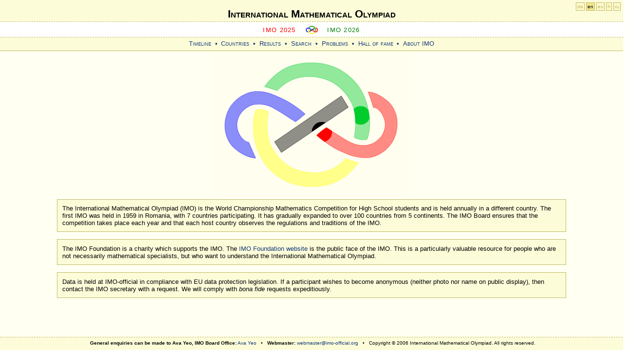

--- FILE ---
content_type: text/html; charset=utf-8
request_url: http://www.imo-official.org/?code=CYP&year=1997&column=total&order=desc&language=en
body_size: 5122
content:
<?xml version="1.0" encoding="UTF-8"?>
<!DOCTYPE html PUBLIC "-//W3C//DTD XHTML 1.0 Strict//EN" "http://www.w3.org/TR/xhtml1/DTD/xhtml1-strict.dtd">
<html xmlns="http://www.w3.org/1999/xhtml" >
<head><meta http-equiv="content-type" content="application/xhtml+xml; charset=UTF-8" /><link href="App_Themes/fav-logo.ico" rel="shortcut icon" type="image/x-icon" /><link href="App_Themes/design.css" rel="stylesheet" type="text/css" /><link href="App_Themes/index.css" rel="stylesheet" type="text/css" /><link href="App_Themes/print.css" rel="stylesheet" type="text/css" media="print" /><title>
	International Mathematical Olympiad
</title></head>
<body>
<div id="header">
    <div id="h1">
        <h1><a href="default.aspx">International Mathematical Olympiad</a></h1>
    </div>
    
    <div id="sub">   
        <span class="previous">
        <a id="ctl00_HyperLinkPreviousIMO" href="https://imo2025.au/">IMO 2025</a>
        </span>

        <span class="img"><a href="default.aspx"><img src="App_Themes/imosmall.gif" alt="IMO" /></a></span>

        <span class="next">
        <a id="ctl00_HyperLinkNextIMO" href="https://www.imo2026.com/">IMO 2026</a>
        </span>
    </div>

	<div id="menu">
        <a id="ctl00_HyperLink_Organizers" href="organizers.aspx">Timeline</a> &bull;
        <a id="ctl00_HyperLink_Countries" href="countries.aspx">Countries</a> &bull;
        <a id="ctl00_HyperLink_Results" href="results.aspx">Results</a> &bull;
        <a id="ctl00_HyperLink_Search" href="search.aspx">Search</a> &bull;
        <a id="ctl00_HyperLink_Problems" href="problems.aspx">Problems</a> &bull;
        <a id="ctl00_HyperLink_Hall" href="hall.aspx">Hall of fame</a> &bull;
        <a id="ctl00_HyperLink_General" href="general.aspx">About IMO</a> <!--&bull;
        <a id="ctl00_HyperLink_Links" href="links.aspx">Links and Resources</a>-->
	</div>
</div>

<div id="langForm"><a href="?language=de" title="Deutsch">de</a> <a href="?language=en" class="highlight" title="English">en</a> <a href="?language=es" title="Español">es</a> <a href="?language=fr" title="Français">fr</a> <a href="?language=ru" title="Русский">ru</a></div>


    <div id="main">

        <img src="IMOLogo.gif" />

        <br />
            <!--
        <br />
        <div class="intro" style="background:yellow">
<b>József Pelikán (1947--2023) RIP</b><br />
József Pelikan passed away at the beginning of 2023. He was one of the most outstanding and important members of the IMO family, who had a decisive impact on the history of the IMO, as a contestant, team leader and for eight years as President of the IMO Board, in total he participated at the IMO 36 times. He was an extraordinary polyglot, who did vital work on the IMO official languages committee during the pandemic, monitoring and pointing out mistakes in the hurried translations of IMO papers in real time around the world. He was a truly remarkable person.        
        </div>
        <br />
            -->

        <div class="intro">
            The International Mathematical Olympiad (IMO) is the World Championship Mathematics Competition for High School students and is held annually in a different country. The first IMO was held in 1959 in Romania, with 7 countries participating. It has gradually expanded to over 100 countries from 5 continents. The IMO Board ensures that the competition takes place each year and that each host country observes the regulations and traditions of the IMO.
        </div>
        <br />

        <div class="intro">
            The IMO Foundation is a charity which supports the IMO. The <a id="ctl00_CPH_Main_HyperLinkIMOF" href="http://www.imof.co/">IMO Foundation website</a> is the public face of the IMO. This is a particularly valuable resource for people who are not necessarily mathematical specialists, but who want to understand the International Mathematical Olympiad.
        </div>

        <br />
        <div class="intro">
            Data is held at IMO-official in compliance with EU data protection legislation. If a participant wishes to become anonymous (neither photo nor name on public display), then contact the IMO secretary with a request. We will comply with <i>bona fide</i> requests expeditiously.
        </div>

        <!--        <p>
            <b>
                <a id="ctl00_CPH_Main_HyperLink1" href="TerenceTao.pdf">Terence Tao becomes Patron of International Mathematical Olympiad Foundation</a>
            </b>
        </p>-->

    </div>


<div id="footer">
<b>General enquiries can be made to Ava Yeo, IMO Board Office:</b> 
<a href="mailto:ava.yeo@imo-official.org">Ava Yeo</a> &nbsp; &bull; &nbsp;
<b>Webmaster:</b> 
<a href="mailto:webmaster@imo-official.org">webmaster@imo-official.org</a>
&nbsp; &bull; &nbsp;
Copyright © 2006 International Mathematical Olympiad. All rights reserved.
</div>
<div class="gfloat"><a href="http://www.google.com/"><img src="logo/Google.png" height="46" alt="Google" title="Google"/></a>
<br />Supported by Google</div>
</body>
</html>


--- FILE ---
content_type: text/css
request_url: http://www.imo-official.org/App_Themes/index.css
body_size: 1261
content:
/*  *  *  *  *  *  *  *  *  *  *  *

	layout

 *  *  *  *  *  *  *  *  *  *  *  */

#header {
	position: absolute;
	margin: 0;
	top: 0;
	left: 0;
	display: block;
	width: 100%;
	height: 8em;
	z-index: 5;
	border-bottom: 1px solid #BEB761;
}

#main {
	position: absolute;
	overflow: auto;
	top: 8.2em;
	right: 0;
	bottom: 2em;
	left: 0em;
	margin: 0;
	padding: 0;
	z-index: 3;
	text-align: center;
}

* html #main {
	overflow: auto;
	position: absolute;
	top: 0;
	left: 0;
	right: 0;
	bottom: 0;
	height: 100%;
	max-height: 100%;
	width: 100%;
	z-index: 3;
	border-top: 8.2em solid #FFFFF2;
	border-bottom: 2em solid #FFFFF2;
	border-left: 0px;
}

#header #sub {
	position: relative;
	
}

#header #menu {
	white-space: nowrap;
	height: 1.4em;
	padding: 0.4em 0 0.2em 0;
	text-align: center;
	color : #0F3678; 
}

#header #menu a {
	padding: 0em 0.3em;
	font-variant: small-caps;
	font-weight: normal;
}


.intro {
	width: 80%;
	margin: 0 auto;
	background-color: #FCFCD9;
	padding: 0.8em;
	border: 1px solid #BEB761;
	text-align: left;
}

/*
.intro div {
	background-color: #FCFCD9;
	padding: 0.8em;
	border: 1px solid #BEB761;
	font-size: 1em;
	text-align: left;
}
*/

    
